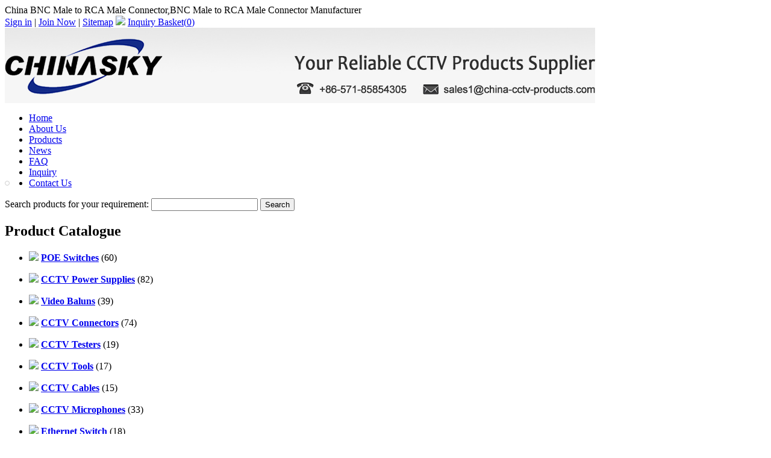

--- FILE ---
content_type: text/html
request_url: http://www.china-cctv-products.com/BNC-Male-to-RCA-Male-Connector-253.html
body_size: 12485
content:
<!DOCTYPE html PUBLIC "-//W3C//DTD XHTML 1.0 Transitional//EN" "http://www.w3.org/TR/xhtml1/DTD/xhtml1-transitional.dtd">
<html xmlns="http://www.w3.org/1999/xhtml">
    <head>
        <meta http-equiv="Content-Type" content="text/html; charset=utf-8" />
        <title>CCTV Connectors Manufacturer, CCTV Connectors Supplier and Exporter, Offer CCTV Connectors OEM Service</title>
                <meta name="keywords" content="CCTV Connectors,BNC Connectors,RCA Connectors,CCTV Connector,F Connector,BNC Male Crimp,BNC Male Solderless Connector,BNC Male Connector,RCA Male Connector,DC Power Splitter Cable,DC Cord Splitter,Female Camera Power Connector,Male Camera Power Connector,China CCTV Connector,CT5057" />
        <meta name="description" content="Professional manufacturer of ." />
                        <script type="text/javascript" src="http://www.china-cctv-products.com/js/ban_cn.js"></script>
                <link href="http://www.china-cctv-products.com/asset/css/reset.css" rel="stylesheet"/>
<link href="http://www.china-cctv-products.com/templates/default/css/common.css" rel="stylesheet"/>
<link href="http://www.china-cctv-products.com/asset/css/reset-post.css" rel="stylesheet"/>
<link href="http://www.china-cctv-products.com/templates/white/css/white.css" rel="stylesheet"/>
<link href="http://www.china-cctv-products.com/asset/css/contact.css" rel="stylesheet"/>
<link href="http://www.china-cctv-products.com/templates/default/js/kissy/imagezoom/imagezoom.css" rel="stylesheet"/>
        <script type="text/javascript" src="http://www.china-cctv-products.com/templates/default/js/jquery.js"></script>
<script type="text/javascript" src="http://www.china-cctv-products.com/templates/default/js/ets.js"></script>
<script type="text/javascript" src="http://www.china-cctv-products.com/asset/js/contact.js"></script>
<script type="text/javascript" src="http://www.china-cctv-products.com/templates/default/js/kissy/kissy-min.js"></script>
<script type="text/javascript" src="http://www.china-cctv-products.com/templates/default/js/kissy/uibase-min.js"></script>
<script type="text/javascript" src="http://www.china-cctv-products.com/templates/default/js/kissy/zoomer.js"></script>
<script type="text/javascript" src="http://www.china-cctv-products.com/templates/default/js/kissy/imagezoom/base.js"></script>
<script type="text/javascript" src="http://www.china-cctv-products.com/templates/default/js/kissy/autorender.js"></script>
<script type="text/javascript" src="http://www.china-cctv-products.com/asset/js/product_big.js"></script>
<script type="text/javascript" src="http://www.china-cctv-products.com/templates/default/js/kissy/imagezoom.js"></script>
                <style type="text/css">
            .ets-post th, .ets-post td {
    padding: 0.1em;
}        </style>
            </head>
    <body>
<style type="text/css">
    #left-addthis {
        background: none repeat scroll 0 0 #ffffff;
        border: 1px solid #CCCCCC;
        padding: 3px;
        position: fixed;
        top: 300px;
        -moz-border-radius: 4px;
        -webkit-border-radius: 4px;
        border-radius: 4px;
    }

    #left-addthis a.at300b span {
        margin-bottom: 3px;
    }
</style>
<!-- AddThis Button BEGIN -->
<div id="left-addthis" class="addthis_toolbox addthis_32x32_style">
    <a class="addthis_button_preferred_1"></a>
    <a class="addthis_button_preferred_2"></a>
    <a class="addthis_button_preferred_3"></a>
    <a class="addthis_button_preferred_4"></a>
    <a class="addthis_button_more"></a>
</div>
<!-- AddThis Button END -->
<script type="text/javascript">
    if (ieVersion() === 6) {
        $('#left-addthis').remove();
    }
</script>

<div class="topkeyword">
    <div id="top-description">
        China BNC Male to RCA Male Connector,BNC Male to RCA Male Connector Manufacturer    </div>
    <div class="topkeywordr">
        <script type="text/javascript">
        $(function(){
            //获取用户登录状态和购物篮信息
                $.getJSON('http://www.china-cctv-products.com/member/status', function(data) {
                    if (data.login) {
                        $('#member-status').html(
                            '<font color="red">welcome,'+data.member_name+'</font> | \n\
                            <a href="http://www.china-cctv-products.com/member/account">\n\
                                <font color="red">My Account</font>\n\
                            </a> | \n\
                            <a href="http://www.china-cctv-products.com/member/logout">Logout</a> | '
                        );
                    }
                });


                //获取购物车总数量
                $.ajax({
	                type:"get",
	                url:"http://www.china-cctv-products.com/product/get_total_items",
	                success:function(data){
	                		$(".carttotal").html(data);
	                }
                });
			})
        </script>
        <span style="float: left">
            <span id="member-status">
                                <a href="http://www.china-cctv-products.com/member/login" rel="nofollow">Sign in</a> |
                <a href="http://www.china-cctv-products.com/member/register" rel="nofollow">Join Now</a> |
            </span>
            <a href="http://www.china-cctv-products.com/sitemap.html">Sitemap</a>
            <img border="0" src="http://www.china-cctv-products.com/templates/white/images/inquiry_basket.gif">
                        <a href="http://www.china-cctv-products.com/basket/view" rel="nofollow">Inquiry Basket(<span class="carttotal">0</span>)</a>
                                </span>
        
    </div>
</div>
<div class="head">
    <div class="top">
        <img src="http://www.china-cctv-products.com/site/upload/images/e85b6d8d1143c235e9699f048fabf95d" alt="logo"/>
    </div>
    <div class="corpmenu">
        <ul>
                            <li>
                    <a href="http://www.china-cctv-products.com/"  title="Home">Home</a>
            </li>
                            <li>
                    <a href="http://www.china-cctv-products.com/company-profile.html" rel="nofollow" title="About Us">About Us</a>
            </li>
                            <li>
                    <a href="http://www.china-cctv-products.com/products-show.html"  title="Products">Products</a>
            </li>
                            <li>
                    <a href="http://www.china-cctv-products.com/news/"  title="News">News</a>
            </li>
                            <li>
                    <a href="http://www.china-cctv-products.com/FAQ-p8.html"  title="FAQ">FAQ</a>
            </li>
                            <li>
                    <a href="http://www.china-cctv-products.com/send_inquiry.php" rel="nofollow" title="Inquiry">Inquiry</a>
            </li>
                            <li>
                    <a href="http://www.china-cctv-products.com/contact-us.html" rel="nofollow" title="Contact Us">Contact Us</a>
            </li>
                    </ul>
    </div>
    <div class="search">
    <form action="http://www.china-cctv-products.com/search" method="get">
                Search products for your requirement:
        <input size="20" name="keyword" value="" class="input" />
        <input id="search-input" type="submit" value="Search" />
    </form>
</div></div>
        <!--BODY-->
        <div id="fixedbody">
            <!--BODY pageleft-->
            <div id="pageleft">

    <script type="text/javascript">
        $(function(){
            $("#category-list img").click(function(){

                if($(this).parents('ul').next('div').find('li').length==0)
                    return ;

                $(this).parents('ul').next('div').toggle();
                if ($(this).attr('src') == 'http://www.china-cctv-products.com/templates/white/images/ico-left_2.gif') {
                    $(this).attr('src', 'http://www.china-cctv-products.com/templates/white/images/ico-left.gif');
                } else {
                    $(this).attr('src', 'http://www.china-cctv-products.com/templates/white/images/ico-left_2.gif');
                }
            });
            var thirdCategory = $('.third-category');
            if (thirdCategory.length > 0) {
                thirdCategory.each(function() {
                    var secondCategory = $(this).parent('li');
                    secondCategory.mouseenter(function() {
                        $(this).addClass('second-category-hover');
                        $(this).children('ul').show();
                    });
                    secondCategory.mouseleave(function() {
                        $(this).removeClass('second-category-hover');
                        $(this).children('ul').hide();
                    });
                });
            }
                    });
    </script>
                        <div id="category-list" class="winstyle2">
            <h2>Product Catalogue</h2>
                        <ul>
                <li class="oncate item-25">
                    <img src="http://www.china-cctv-products.com/templates/white/images/ico-left.gif" border="0" />
                    <a href="http://www.china-cctv-products.com/POE-Switches-c25.html" title="POE Switches"><strong>POE Switches</strong></a>
                                        (60)
                                    </li>
            </ul>
                        <div style="display:none;">
                <ul>
                                        <li class="parcate item-34">
                        <a href="http://www.china-cctv-products.com/Active-POE-Switches-c34.html" title="Active POE Switches">Active POE Switches</a>
                                                (17)
                                                                    </li>
                                        <li class="parcate item-40">
                        <a href="http://www.china-cctv-products.com/Active-POE-Switches-with-Optical-Fiber-Port-c40.html" title="Active POE Switches with Optical Fiber Port">Active POE Switches with Optical Fiber Port</a>
                                                (12)
                                                                    </li>
                                        <li class="parcate item-33">
                        <a href="http://www.china-cctv-products.com/Managed-POE-Switches-c33.html" title="Managed POE Switches">Managed POE Switches</a>
                                                (4)
                                                                    </li>
                                        <li class="parcate item-42">
                        <a href="http://www.china-cctv-products.com/Active-POE-Injector-PD-Splitter-c42.html" title="Active POE Injector, PD Splitter">Active POE Injector, PD Splitter</a>
                                                (10)
                                                                    </li>
                                        <li class="parcate item-41">
                        <a href="http://www.china-cctv-products.com/Passive-POE-Injector-PD-Splitter-c41.html" title="Passive POE Injector, PD Splitter">Passive POE Injector, PD Splitter</a>
                                                (13)
                                                                    </li>
                                        <li class="parcate item-43">
                        <a href="http://www.china-cctv-products.com/Power-Adapters-for-POE-Switches-c43.html" title="Power Adapters for POE Switches">Power Adapters for POE Switches</a>
                                                (4)
                                                                    </li>
                                    </ul>
            </div>
                                    <ul>
                <li class="oncate item-1">
                    <img src="http://www.china-cctv-products.com/templates/white/images/ico-left.gif" border="0" />
                    <a href="http://www.china-cctv-products.com/CCTV-Power-Supplies-c1.html" title="CCTV Power Supplies"><strong>CCTV Power Supplies</strong></a>
                                        (82)
                                    </li>
            </ul>
                        <div style="display:none;">
                <ul>
                                        <li class="parcate item-2">
                        <a href="http://www.china-cctv-products.com/CCTV-Power-Supply-Box-c2.html" title="CCTV Power Supply Box">CCTV Power Supply Box</a>
                                                (33)
                                                                    </li>
                                        <li class="parcate item-31">
                        <a href="http://www.china-cctv-products.com/Rack-Mount-CCTV-Power-Supply-c31.html" title="Rack Mount CCTV Power Supply">Rack Mount CCTV Power Supply</a>
                                                (18)
                                                                    </li>
                                        <li class="parcate item-3">
                        <a href="http://www.china-cctv-products.com/CCTV-Power-Adapters-c3.html" title="CCTV Power Adapters">CCTV Power Adapters</a>
                                                (26)
                                                                    </li>
                                        <li class="parcate item-4">
                        <a href="http://www.china-cctv-products.com/CCTV-Switching-Power-Supply-c4.html" title="CCTV Switching Power Supply">CCTV Switching Power Supply</a>
                                                (3)
                                                                    </li>
                                    </ul>
            </div>
                                    <ul>
                <li class="oncate item-6">
                    <img src="http://www.china-cctv-products.com/templates/white/images/ico-left.gif" border="0" />
                    <a href="http://www.china-cctv-products.com/Video-Baluns-c6.html" title="Video Baluns"><strong>Video Baluns</strong></a>
                                        (39)
                                    </li>
            </ul>
                        <div style="display:none;">
                <ul>
                                        <li class="parcate item-26">
                        <a href="http://www.china-cctv-products.com/HD-TVI-Video-balun-c26.html" title="HD TVI/CVI/AHD Video Balun">HD TVI/CVI/AHD Video Balun</a>
                                                (27)
                                                                    </li>
                                        <li class="parcate item-19">
                        <a href="http://www.china-cctv-products.com/Active-Video-Balun-c19.html" title="Active Video Balun">Active Video Balun</a>
                                                (3)
                                                                    </li>
                                        <li class="parcate item-18">
                        <a href="http://www.china-cctv-products.com/Passive-Video-Balun-c18.html" title="Passive Video Balun">Passive Video Balun</a>
                                                (2)
                                                                    </li>
                                        <li class="parcate item-20">
                        <a href="http://www.china-cctv-products.com/PowerVideoData-Balun-c20.html" title="Power/Video/Data Balun">Power/Video/Data Balun</a>
                                                (0)
                                                                    </li>
                                        <li class="parcate item-21">
                        <a href="http://www.china-cctv-products.com/Other-Related-Products-c21.html" title="Other Related Products">Other Related Products</a>
                                                (7)
                                                                    </li>
                                    </ul>
            </div>
                                    <ul>
                <li class="oncate item-5">
                    <img src="http://www.china-cctv-products.com/templates/white/images/ico-left.gif" border="0" />
                    <a href="http://www.china-cctv-products.com/CCTV-Connectors-c5.html" title="CCTV Connectors"><strong>CCTV Connectors</strong></a>
                                        (74)
                                    </li>
            </ul>
                        <div style="display:none;">
                <ul>
                                        <li class="parcate item-50">
                        <a href="http://www.china-cctv-products.com/Connectors-with-Terminal-Blocks-c50.html" title="Connectors with Terminal Blocks">Connectors with Terminal Blocks</a>
                                                (11)
                                                                    </li>
                                        <li class="parcate item-16">
                        <a href="http://www.china-cctv-products.com/BNC-Connectors-c16.html" title="BNC Connectors">BNC Connectors</a>
                                                (22)
                                                                    </li>
                                        <li class="parcate item-51">
                        <a href="http://www.china-cctv-products.com/F-connectors-c51.html" title="F connectors">F connectors</a>
                                                (6)
                                                                    </li>
                                        <li class="parcate item-52">
                        <a href="http://www.china-cctv-products.com/RCA-Connectors-c52.html" title="RCA Connectors">RCA Connectors</a>
                                                (3)
                                                                    </li>
                                        <li class="parcate item-53">
                        <a href="http://www.china-cctv-products.com/Other-Connectors-c53.html" title="Other Connectors">Other Connectors</a>
                                                (16)
                                                                    </li>
                                        <li class="parcate item-17">
                        <a href="http://www.china-cctv-products.com/Connectors-with-Pigtail-c17.html" title="Connectors with Pigtail">Connectors with Pigtail</a>
                                                (16)
                                                                    </li>
                                    </ul>
            </div>
                                    <ul>
                <li class="oncate item-24">
                    <img src="http://www.china-cctv-products.com/templates/white/images/ico-left_2.gif" border="0" />
                    <a href="http://www.china-cctv-products.com/CCTV-Testers-c24.html" title="CCTV Testers"><strong>CCTV Testers</strong></a>
                                        (19)
                                    </li>
            </ul>
                                    <ul>
                <li class="oncate item-8">
                    <img src="http://www.china-cctv-products.com/templates/white/images/ico-left_2.gif" border="0" />
                    <a href="http://www.china-cctv-products.com/CCTV-Tools-c8.html" title="CCTV Tools"><strong>CCTV Tools</strong></a>
                                        (17)
                                    </li>
            </ul>
                                    <ul>
                <li class="oncate item-7">
                    <img src="http://www.china-cctv-products.com/templates/white/images/ico-left.gif" border="0" />
                    <a href="http://www.china-cctv-products.com/CCTV-Cables-c7.html" title="CCTV Cables"><strong>CCTV Cables</strong></a>
                                        (15)
                                    </li>
            </ul>
                        <div style="display:none;">
                <ul>
                                        <li class="parcate item-44">
                        <a href="http://www.china-cctv-products.com/HDMI-Cable-c44.html" title="HDMI Cable">HDMI Cable</a>
                                                (5)
                                                                    </li>
                                        <li class="parcate item-45">
                        <a href="http://www.china-cctv-products.com/Premade-Cable-c45.html" title="Premade Cable">Premade Cable</a>
                                                (6)
                                                                    </li>
                                        <li class="parcate item-46">
                        <a href="http://www.china-cctv-products.com/Siamese-Cable-c46.html" title="Siamese Cable">Siamese Cable</a>
                                                (4)
                                                                    </li>
                                    </ul>
            </div>
                                    <ul>
                <li class="oncate item-35">
                    <img src="http://www.china-cctv-products.com/templates/white/images/ico-left_2.gif" border="0" />
                    <a href="http://www.china-cctv-products.com/CCTV-Microphones-c35.html" title="CCTV Microphones"><strong>CCTV Microphones</strong></a>
                                        (33)
                                    </li>
            </ul>
                                    <ul>
                <li class="oncate item-39">
                    <img src="http://www.china-cctv-products.com/templates/white/images/ico-left.gif" border="0" />
                    <a href="http://www.china-cctv-products.com/Ethernet-Switch-c39.html" title="Ethernet Switch"><strong>Ethernet Switch</strong></a>
                                        (18)
                                    </li>
            </ul>
                        <div style="display:none;">
                <ul>
                                        <li class="parcate item-54">
                        <a href="http://www.china-cctv-products.com/Managed-Ethernet-Switch-c54.html" title="Managed Ethernet Switch">Managed Ethernet Switch</a>
                                                (5)
                                                                    </li>
                                    </ul>
            </div>
                                    <ul>
                <li class="oncate item-36">
                    <img src="http://www.china-cctv-products.com/templates/white/images/ico-left_2.gif" border="0" />
                    <a href="http://www.china-cctv-products.com/Video-Converters-c36.html" title="Video Converters"><strong>Video Converters</strong></a>
                                        (3)
                                    </li>
            </ul>
                                    <ul>
                <li class="oncate item-32">
                    <img src="http://www.china-cctv-products.com/templates/white/images/ico-left_2.gif" border="0" />
                    <a href="http://www.china-cctv-products.com/Video-Extenders-c32.html" title="Video Extenders"><strong>Video Extenders</strong></a>
                                        (4)
                                    </li>
            </ul>
                                    <ul>
                <li class="oncate item-28">
                    <img src="http://www.china-cctv-products.com/templates/white/images/ico-left_2.gif" border="0" />
                    <a href="http://www.china-cctv-products.com/IP-Extenders-c28.html" title="IP Extenders"><strong>IP Extenders</strong></a>
                                        (3)
                                    </li>
            </ul>
                                    <ul>
                <li class="oncate item-27">
                    <img src="http://www.china-cctv-products.com/templates/white/images/ico-left_2.gif" border="0" />
                    <a href="http://www.china-cctv-products.com/Other-CCTV-Accessories-c27.html" title="Other CCTV Accessories"><strong>Other CCTV Accessories</strong></a>
                                        (6)
                                    </li>
            </ul>
                                </div>
            
        <div style="text-align:center; padding-right:15px;">
            </div>

        <div style="clear:both;"></div>
</div>
            <!--BODY pageright-->
            <div id="pageright">
                <div class="pagerightp2">
                    <div class="pagerighttop">
                        <span class="line">
                            <a href='http://www.china-cctv-products.com/'>Home</a> > <a href="http://www.china-cctv-products.com/CCTV-Connectors-c5.html" title="CCTV Connectors">CCTV Connectors</a> > <a href="http://www.china-cctv-products.com/Other-Connectors-c53.html" title="Other Connectors">Other Connectors</a> > BNC Male to RCA Male Connector                        </span>
                    </div>
                    <div class="shuzi">
                        <h1 style="display: inline;">BNC Male to RCA Male Connector</h1>
                                                                    </div>
                    <script type="text/javascript">
                        KISSY.ready(function(S) {
                            KISSY.use("dom,event,imagezoom", function(S, DOM, Event, ImageZoom) {
                            	                                var m = new ImageZoom({
                                imageNode: "#multi",
                                    align:{
                                        node: "#multi",
                                        points: ["tr","tl"],
                                        offset: [0, 0]
                                    }
                                });
                                                                Event.on("#image-list img", 'click', function() {
                                    var data = DOM.attr(this, 'src');
                                    var bigImage = DOM.attr(this, 'data-ks-imagezoom');
                                    DOM.attr('#multi', 'src', data.replace('sm', 'big'));
                                    m.set('hasZoom', DOM.attr(this, 'data-has-zoom'));
                                    if (data) {
                                        m.set('bigImageSrc', bigImage);
                                    }
                                });
                            });
                        });
                    </script>
                    <div class="pdtail clearfix">
                        <div class="pdtailt">
                            <div id="product-images">
                                <div id="photo2" class="product_view">
                                    <a class="product_images"  href="#">
                                        <img id="multi" src="http://www.china-cctv-products.com/photo/big_56d3c8f34f34630df33ccf95fbeb32cd/bnc-male-to-rca-male-connector.jpg" alt="BNC Male to RCA Male Connector" data-ks-imagezoom="http://www.china-cctv-products.com/photo/original_56d3c8f34f34630df33ccf95fbeb32cd/bnc-male-to-rca-male-connector.jpg" />
                                    </a>
                                </div>
                                                                <ul id="image-list">
                                                                        <li>
                                        <img data-has-zoom="true" width="40" src="http://www.china-cctv-products.com/photo/big_56d3c8f34f34630df33ccf95fbeb32cd/bnc-male-to-rca-male-connector.jpg" data-ks-imagezoom="http://www.china-cctv-products.com/photo/56d3c8f34f34630df33ccf95fbeb32cd/bnc-male-to-rca-male-connector.jpg" />
                                    </li>
                                                                        <li>
                                        <img data-has-zoom="true" width="40" src="http://www.china-cctv-products.com/photo/big_6c1857fafc0919d1b11567ce2aabc0f8/bnc-male-to-rca-male-connector.jpg" data-ks-imagezoom="http://www.china-cctv-products.com/photo/6c1857fafc0919d1b11567ce2aabc0f8/bnc-male-to-rca-male-connector.jpg" />
                                    </li>
                                                                    </ul>
                                                            </div>
                            <!-- AddThis Button BEGIN -->
<div class="addthis_toolbox addthis_default_style ">
    <a class="addthis_button_preferred_1"></a>
    <a class="addthis_button_preferred_2"></a>
    <a class="addthis_button_preferred_3"></a>
    <a class="addthis_button_preferred_4"></a>
    <a class="addthis_button_preferred_5"></a>
    <a class="addthis_button_preferred_6"></a>
    <a class="addthis_button_preferred_7"></a>
    <a class="addthis_button_preferred_8"></a>
    <a class="addthis_button_preferred_9"></a>
<a class="addthis_button_compact"></a>
<a class="addthis_counter addthis_bubble_style"></a>
</div>
<!-- AddThis Button END -->
                        </div>
                        <div class="pdtailz">
                            <div class="pdtt"></div>
                            <ul>
                                <li>
                                    <strong>Product Name:&nbsp;</strong>
                                    BNC Male to RCA Male Connector                                </li>
                                                                                                                                                                <li>
                                    <strong>Model NO.:&nbsp;</strong>
                                    CT5057                                </li>
                                                                                                                                                                                                                                                                                                                                                            </ul>
                            <div class="pdtailztu">
                                <a href="http://www.china-cctv-products.com/inquiry?productid=253" rel="nofollow">
                                                                        <img src="http://www.china-cctv-products.com/templates/default/images/english/mini_inquire_now.gif" width="137" height="31" border="0" />
                                                                    </a>&nbsp;
                                                                <a href="http://www.china-cctv-products.com/basket/add?productid=253" rel="nofollow">
                                    <img src="http://www.china-cctv-products.com/templates/default/images/english/mini_add_to_inquiry_basket.gif" width="137" height="31" border="0"  />
                                </a>
                                                                <iframe src="http://www.china-cctv-products.com/paypal/cart_button/253" frameborder="0" height="35" width="140" scrolling="no"></iframe>                            </div>
                        </div>
                    </div>
                                         <div class="psm">

                        <ul>
                            <li class="psmz">
                                <strong>
                                     Product Details:&nbsp;
                                    BNC Male to RCA Male Connector                                </strong>
                            </li>
                        </ul>
                    </div>
                                        <div class="psmzi">
                        <div class="ets-post">
                            <p>
	<strong>BNC&nbsp;Male&nbsp;to&nbsp;RCA&nbsp;Male&nbsp;Connector&nbsp;/&nbsp;CCTV&nbsp;Connector&nbsp;/&nbsp;BNC&nbsp;Connector&nbsp;CT5057</strong></p>
<p>
	<strong>Description:</strong></p>
<p>
	CCTV&nbsp;BNC&nbsp;Male&nbsp;to&nbsp;RCA&nbsp;Male&nbsp;Connector</p>
<p>
	Material:&nbsp;&nbsp;</p>
<p>
	Body&mdash;zinc&nbsp;alloy,&nbsp;nickel&nbsp;plated</p>
<p>
	Center&nbsp;pin&mdash;copper,&nbsp;gold&nbsp;plated&nbsp;for&nbsp;BNC&nbsp;side,&nbsp;zinc&nbsp;alloy,&nbsp;nickel&nbsp;plated&nbsp;for&nbsp;RCA&nbsp;side</p>
<p>
	Net&nbsp;Weight:&nbsp;11g/piece</p>
<p>
	<strong>Features:</strong></p>
<p>
	Temperature&nbsp;range:&nbsp;-&nbsp;40~&nbsp;+155</p>
<p>
	Insulation&nbsp;resistance:&nbsp;&ge;5000M&Omega;</p>
<p>
	Character&nbsp;impedance:&nbsp;50&Omega;</p>
<p>
	Frequency&nbsp;range:&nbsp;0~3GHZ</p>
<p>
	Disengage&nbsp;force:&nbsp;&ge;0.6N</p>
<p>
	Contact&nbsp;resistance:&nbsp;center&nbsp;conductor&le;1.5m&Omega;;&nbsp;outer&nbsp;conductor&le;1m&Omega;</p>
<p>
	Durability:&nbsp;&ge;&nbsp;500</p>
<p>
	<strong>Application:</strong></p>
<p>
	The&nbsp;BNC&nbsp;connector&nbsp;(Bayonet&nbsp;Nut&nbsp;Connector)&nbsp;is&nbsp;a&nbsp;miniature&nbsp;quick&nbsp;connect/disconnect&nbsp;RF&nbsp;connector&nbsp;used&nbsp;for&nbsp;coaxial&nbsp;cable.&nbsp;</p>
<p>
	It&nbsp;features&nbsp;two&nbsp;bayonet&nbsp;lugs&nbsp;on&nbsp;the&nbsp;female&nbsp;connector;&nbsp;mating&nbsp;is&nbsp;achieved&nbsp;with&nbsp;only&nbsp;a&nbsp;quarter&nbsp;turn&nbsp;of&nbsp;the&nbsp;coupling&nbsp;nut.&nbsp;BNCs&nbsp;</p>
<p>
	are&nbsp;ideally&nbsp;suited&nbsp;for&nbsp;cable&nbsp;termination&nbsp;for&nbsp;miniature-to-subminiature&nbsp;coaxial&nbsp;cable&nbsp;(e.g.,&nbsp;RG-58,&nbsp;59,&nbsp;to&nbsp;RG-179,&nbsp;RG-316).&nbsp;</p>
<p>
	We&nbsp;often&nbsp;use&nbsp;BNC&nbsp;cable&nbsp;to&nbsp;transmit&nbsp;audio&nbsp;and&nbsp;video&nbsp;signal&nbsp;in&nbsp;monitors&nbsp;and&nbsp;audio&nbsp;equipments&nbsp;in&nbsp;the&nbsp;up-markets.</p>
<p>
	<strong>Keywords:&nbsp;</strong>BNC&nbsp;Male&nbsp;to&nbsp;RCA&nbsp;Male&nbsp;Connector,&nbsp;CCTV&nbsp;Connector,&nbsp;BNC&nbsp;connector,&nbsp;RCA&nbsp;Male&nbsp;Connector,&nbsp;RCA&nbsp;Connector,&nbsp;</p>
<p>
	cable&nbsp;connector,&nbsp;coaxial&nbsp;connector,&nbsp;B-Connectors,&nbsp;BNC&nbsp;adapter,&nbsp;BNC&nbsp;adaptor,&nbsp;BNC&nbsp;plug&nbsp;RG&nbsp;59,&nbsp;connector,</p>
                        </div>
                    </div>
                                                            <div class="psm">
                        <ul>
                            <li class="psmz" id="photobig1">
                                <strong>Product Images:&nbsp;
                                    <a href="http://www.china-cctv-products.com/BNC-Male-to-RCA-Male-Connector-253.html" title="BNC Male to RCA Male Connector">BNC Male to RCA Male Connector</a>
                                </strong>
                            </li>
                        </ul>
                    </div>
                    <div class="psmzi">
                        <div class="psmzi">
                            <div class="psmztu">
                                <div id="photobig1" class="photobig">
                                    <a href="http://www.china-cctv-products.com/showing_1007_253/BNC-Male-to-RCA-Male-Connector.html">
                                        <img border="0" src="http://www.china-cctv-products.com/photo/original_56d3c8f34f34630df33ccf95fbeb32cd/bnc-male-to-rca-male-connector.jpg" alt="BNC Male to RCA Male Connector"/>
                                    </a>
                                </div>
                            </div>
                                                        <div class="psmztux" id="preview-photos">
                                <ul>
                                                                        <li>
                                        <a href="http://www.china-cctv-products.com/showing_1007_253/BNC-Male-to-RCA-Male-Connector.html">
                                            <img width="110" height="110" origin="http://www.china-cctv-products.com/photo/56d3c8f34f34630df33ccf95fbeb32cd/bnc-male-to-rca-male-connector.jpg" src="http://www.china-cctv-products.com/photo/sm_56d3c8f34f34630df33ccf95fbeb32cd/bnc-male-to-rca-male-connector.jpg" alt="BNC Male to RCA Male Connector" />
                                        </a>
                                    </li>
                                                                        <li>
                                        <a href="http://www.china-cctv-products.com/showing_1008_253/BNC-Male-to-RCA-Male-Connector.html">
                                            <img width="110" height="110" origin="http://www.china-cctv-products.com/photo/6c1857fafc0919d1b11567ce2aabc0f8/bnc-male-to-rca-male-connector.jpg" src="http://www.china-cctv-products.com/photo/sm_6c1857fafc0919d1b11567ce2aabc0f8/bnc-male-to-rca-male-connector.jpg" alt="BNC Male to RCA Male Connector" />
                                        </a>
                                    </li>
                                                                    </ul>
                            </div>
                                                    </div>
                    </div>
                </div>
                <script type="text/javascript">
    $(function() {

        var currentProduct = 253;
        var leftProduct = 249;
        var rightProduct = 260
        $('#other-left, #other-right').click(function() {

            var $this = $(this);
            var url = $this.attr('href');

            if ($this.hasClass('btn-left'))
                url = url + '?category_id=53&product_id=' + rightProduct;
            else if($this.hasClass('btn-right'))
                url = url + '?category_id=53&product_id=' + leftProduct;

            $.getJSON(url, function(data) {
                if(data.error) {
                    alert('No more products.');
                    return false;
                }
                var productHtml = '<div class="productbox" product-id="'+data.productid+'">\n\
                    <div class="productimage">\n\
                        <a href="'+data.url+'">\n\
                            <img alt="'+data.title+'" src="'+data.small_image+'"  border="0" height="110" width="110"/>\n\
                        </a>\n\
                    </div>\n\
                    <div class="productname">\n\
                        <a href="'+data.url+'" title="'+data.title+'">'+data.title+'</a>\n\
                    </div>\n\
                </div>';
                if (data.productid == currentProduct) {
                    productHtml = $(productHtml).addClass('current');
                }

                if ($this.hasClass('btn-left')) {
                    rightProduct = data.productid;
                    leftProduct = $('#other-products .productbox:eq(1)').attr('product-id');
                    $('#other-products .productbox:first').remove();
                    $('#other-products .center').append(productHtml);
                } else if($this.hasClass('btn-right')) {
                    leftProduct = data.productid;
                    rightProduct = $('#other-products .productbox:eq(3)').attr('product-id');
                    $('#other-products .productbox:last').remove();
                    $('#other-products .center').prepend(productHtml);
                }
            });
            return false;
        });
    });
</script>
<div class="pagerightKwd">
    <div class="bg">
        <div class="zi">Other Products</div>
    </div>
    <div class="pro11_1">
        <div id="other-products">
            <div class="left">
                <a id="other-left" class="btn-left" href="http://www.china-cctv-products.com/product/neighbor/next" rel="nofollow"></a>
            </div>
            <div class="center" style="display: block;">
                                                <div class="productbox" product-id="249">
                    <div class="productimage">
                        <a href="http://www.china-cctv-products.com/BNC-Male-to-BNC-Male-Connector-249.html">
                            <img alt="BNC Male to BNC Male Connector" src="http://www.china-cctv-products.com/photo/sm_49ccbfe6600370bd4dd3d4b0583a896a/bnc-male-to-bnc-male-connector.jpg"  border="0" height="110" width="110"/>
                        </a>
                    </div>
                    <div class="productname">
                        <a href="http://www.china-cctv-products.com/BNC-Male-to-BNC-Male-Connector-249.html" title="BNC Male to BNC Male Connector">BNC Male to BNC Male Connector</a>
                    </div>
                </div>
                                <div class="productbox current" product-id="253">
                    <div class="productimage">
                        <a href="http://www.china-cctv-products.com/BNC-Male-to-RCA-Male-Connector-253.html">
                            <img alt="BNC Male to RCA Male Connector" src="http://www.china-cctv-products.com/photo/sm_56d3c8f34f34630df33ccf95fbeb32cd/bnc-male-to-rca-male-connector.jpg"  border="0" height="110" width="110"/>
                        </a>
                    </div>
                    <div class="productname">
                        <a href="http://www.china-cctv-products.com/BNC-Male-to-RCA-Male-Connector-253.html" title="BNC Male to RCA Male Connector">BNC Male to RCA Male Connector</a>
                    </div>
                </div>
                                <div class="productbox" product-id="256">
                    <div class="productimage">
                        <a href="http://www.china-cctv-products.com/BNC-Female-to-RCA-Male-Connector-256.html">
                            <img alt="BNC Female to RCA Male Connector" src="http://www.china-cctv-products.com/photo/sm_2d75cedde0785c488e84185fcbc4d39f/bnc-female-to-rca-male-connector.jpg"  border="0" height="110" width="110"/>
                        </a>
                    </div>
                    <div class="productname">
                        <a href="http://www.china-cctv-products.com/BNC-Female-to-RCA-Male-Connector-256.html" title="BNC Female to RCA Male Connector">BNC Female to RCA Male Connector</a>
                    </div>
                </div>
                                <div class="productbox" product-id="259">
                    <div class="productimage">
                        <a href="http://www.china-cctv-products.com/BNC-Male-to-RCA-Female-Connector-259.html">
                            <img alt="BNC Male to RCA Female Connector" src="http://www.china-cctv-products.com/photo/sm_e665d0330346bcbaa3f8904c233632dd/bnc-male-to-rca-female-connector.jpg"  border="0" height="110" width="110"/>
                        </a>
                    </div>
                    <div class="productname">
                        <a href="http://www.china-cctv-products.com/BNC-Male-to-RCA-Female-Connector-259.html" title="BNC Male to RCA Female Connector">BNC Male to RCA Female Connector</a>
                    </div>
                </div>
                                <div class="productbox" product-id="260">
                    <div class="productimage">
                        <a href="http://www.china-cctv-products.com/BNC-Double-Female-Connector-260.html">
                            <img alt="BNC Double Female Connector" src="http://www.china-cctv-products.com/photo/sm_af3cd0b8df23ce7bde72c11f95e150c6/bnc-double-female-connector.jpg"  border="0" height="110" width="110"/>
                        </a>
                    </div>
                    <div class="productname">
                        <a href="http://www.china-cctv-products.com/BNC-Double-Female-Connector-260.html" title="BNC Double Female Connector">BNC Double Female Connector</a>
                    </div>
                </div>
                            </div>
            <div class="right">
                <a id="other-right"  class="btn-right" href="http://www.china-cctv-products.com/product/neighbor/prev" rel="nofollow"></a>
            </div>
        </div>
    </div>
</div>
                <div class="pagerightKwd">
                    <div class="bg">
                        <div class="zi">New Products </div>
                    </div>
                    <div class="pro11_1">
                        <div class="productbox">
    <div class="pro3">
            </div>
    <div class="productimage">
        <a href="http://www.china-cctv-products.com/Multi-Color-Cat5e-UTP-Cable-8p-8c-RJ45-Connector-RJ455E6C-1080.html" title="Multi-Color Cat5e UTP Cable 8p-8c RJ45 Connector (RJ45(5E)6C)">
            <img alt="Multi-Color Cat5e UTP Cable 8p-8c RJ45 Connector (RJ45(5E)6C)" src="http://www.china-cctv-products.com/photo/sm_c14371a658d854bb4ddda78db07885d7/multi-color-cat5e-utp-cable-8p-8c-rj45-connector-rj455e6c.jpg" border="0" height="110" width="110" />
        </a>
    </div>
    <div class="productname">
               <input name="productid[]" type="checkbox" value="1080" />
        
       <a href="http://www.china-cctv-products.com/Multi-Color-Cat5e-UTP-Cable-8p-8c-RJ45-Connector-RJ455E6C-1080.html" title="Multi-Color Cat5e UTP Cable 8p-8c RJ45 Connector (RJ45(5E)6C)">Multi-Color Cat5e UTP Cable 8p-8c RJ45 Connector (RJ45(5E)6C)</a>
                    </div>
</div><div class="productbox">
    <div class="pro3">
            </div>
    <div class="productimage">
        <a href="http://www.china-cctv-products.com/CAT6e-UTP-Cable-8P-8C-RJ45-Connector-RJ456E-1079.html" title="CAT6e UTP Cable 8P-8C RJ45 Connector (RJ45(6E))">
            <img alt="CAT6e UTP Cable 8P-8C RJ45 Connector (RJ45(6E))" src="http://www.china-cctv-products.com/photo/sm_1946419075bd68d31197a1a48d763914/cat6e-utp-cable-8p-8c-rj45-connector-rj456e.jpg" border="0" height="110" width="110" />
        </a>
    </div>
    <div class="productname">
               <input name="productid[]" type="checkbox" value="1079" />
        
       <a href="http://www.china-cctv-products.com/CAT6e-UTP-Cable-8P-8C-RJ45-Connector-RJ456E-1079.html" title="CAT6e UTP Cable 8P-8C RJ45 Connector (RJ45(6E))">CAT6e UTP Cable 8P-8C RJ45 Connector (RJ45(6E))</a>
                    </div>
</div><div class="productbox">
    <div class="pro3">
            </div>
    <div class="productimage">
        <a href="http://www.china-cctv-products.com/Cat5e-UTP-Cable-8p-8c-RJ45-Connector-RJ455E-1078.html" title="Cat5e UTP Cable 8p-8c RJ45 Connector (RJ45(5E))">
            <img alt="Cat5e UTP Cable 8p-8c RJ45 Connector (RJ45(5E))" src="http://www.china-cctv-products.com/photo/sm_1560e5a4fa1ea8bca368ffe4151d9746/cat5e-utp-cable-8p-8c-rj45-connector-rj455e.jpg" border="0" height="110" width="110" />
        </a>
    </div>
    <div class="productname">
               <input name="productid[]" type="checkbox" value="1078" />
        
       <a href="http://www.china-cctv-products.com/Cat5e-UTP-Cable-8p-8c-RJ45-Connector-RJ455E-1078.html" title="Cat5e UTP Cable 8p-8c RJ45 Connector (RJ45(5E))">Cat5e UTP Cable 8p-8c RJ45 Connector (RJ45(5E))</a>
                    </div>
</div><div class="productbox">
    <div class="pro3">
            </div>
    <div class="productimage">
        <a href="http://www.china-cctv-products.com/F-Female-to-F-Male-Right-Angle-Connector-651.html" title="F Female to F Male Right Angle Connector">
            <img alt="F Female to F Male Right Angle Connector" src="http://www.china-cctv-products.com/photo/sm_d322db9419403ab3a31841fc3473fe1e/f-female-to-f-male-right-angle-connector.jpg" border="0" height="110" width="110" />
        </a>
    </div>
    <div class="productname">
               <input name="productid[]" type="checkbox" value="651" />
        
       <a href="http://www.china-cctv-products.com/F-Female-to-F-Male-Right-Angle-Connector-651.html" title="F Female to F Male Right Angle Connector">F Female to F Male Right Angle Connector</a>
                    </div>
</div><div class="productbox">
    <div class="pro3">
            </div>
    <div class="productimage">
        <a href="http://www.china-cctv-products.com/BNC-Female-Bulkhead-WNUT-washer-650.html" title="BNC Female Bulkhead  W/NUT & washer">
            <img alt="BNC Female Bulkhead  W/NUT & washer" src="http://www.china-cctv-products.com/photo/sm_447171b1161343202e1dc70150cb525a/bnc-female-bulkhead-wnut-washer.jpg" border="0" height="110" width="110" />
        </a>
    </div>
    <div class="productname">
               <input name="productid[]" type="checkbox" value="650" />
        
       <a href="http://www.china-cctv-products.com/BNC-Female-Bulkhead-WNUT-washer-650.html" title="BNC Female Bulkhead  W/NUT & washer">BNC Female Bulkhead  W/NUT & washer</a>
                    </div>
</div>                        <div style="clear: both"></div>
                    </div>
                    <div style="clear: both"></div>
                </div>
            </div>
            <div style="clear:both;"></div>
            <div class="foot">
                <div class="footzi">
        <a href="http://www.china-cctv-products.com/">Home</a> |
    <a href="http://www.china-cctv-products.com/products-show.html">Product Show Room</a> |
    <a href="http://www.china-cctv-products.com/download" rel="nofollow">Download</a> |
    <a href="http://www.china-cctv-products.com/news/">News</a> |
    <a href="http://www.china-cctv-products.com/company-profile.html" rel="nofollow">Company Profile</a> |
    <a href="http://www.china-cctv-products.com/contact-us.html" rel="nofollow">Contact Us</a>  |
    <a href="http://www.china-cctv-products.com/sitemap.html">Sitemap</a> |
    <a href="http://www.china-cctv-products.com/link.html">Link</a> |
    <a href="http://www.china-cctv-products.com/privacy.html" rel="nofollow" target="_blank">Privacy Policy</a>
    <br />
    Copyright &copy;
        <a href="http://www.china-cctv-products.com/" title="Chinasky Electronics Co., Ltd.">Chinasky Electronics Co., Ltd.</a> All rights reserved.    <br/>
        <p>
            </p>
</div>
<div style="clear: both"></div>
            </div>
        </div>

<script src="http://www.china-cctv-products.com/templates/default/js/lang.js"></script>
<script type="text/javascript">var addthis_config = {"data_track_clickback":true};</script>
<script type="text/javascript">
$(function(){
            var mach_number = Math.random() * 1000000000000000000;

            $(".source").prepend("<input type='hidden' value='"+mach_number+"' name='netcec_mach'/>");

            $("#myform").bind("submit",function(){
                if(this.netcec_mach.value != mach_number) {
                    alert("Error!");
                    return false;
                }
            })
});
$(function(){
	
	var resetDiv = $('#newnotice'),
                    lockReset = false,
                   resetDivHeight = resetDiv.outerHeight();
            
            resetDiv.css({top:$(window).height()-resetDivHeight-5});
            resetDiv.show();
            var resetTop = resetDiv.position().top;
            
           $(window).bind('scroll',function(){
              resetPosition();
           })
            
           function resetPosition(){
                    if(lockReset==false){
                                lockReset  = true;
                                var wtop = $(window).scrollTop();
                                resetDiv.css({
                                        'top':wtop+resetTop
                                },800); 
                    }else{
                            resetDiv.stop(true,true);
                            setTimeout(function(){
                                lockReset = false;
                                resetPosition();
                            },800);
                    }
                   
            }
            
					var nh = $("#noticetip").height();
				   var inquiryframe_height = $("#inquiryframe").height();
				$("#noticetip,#tomax").click(function(){
					$("#noticetip").hide();
					$("#newnotice").css({width:"100%"},"fast");
					$("#noticecon").slideDown();		
					$("#inquiryframe").show();
					resetTop=$(window).height()-inquiryframe_height-nh;
				});
				
		    $("label[id=tomin]").click(function(){
				var nt = $("#newnotice").height();
				$("#inquiryframe").hide();
				$("#newnotice").css({width:"160"},"slow");
            $("#noticetip").show();				
				resetTop=$(window).height()-nt-nh;
			});
			$("#toclose").click(function(){$("#newnotice").hide();});
});
</script>
<div id="newnotice" style="display:none;">
<p>
	<span class="newtitle">
		<strong>Contact Us</strong>
	</span>
			<span id="bts">
				<label class="button" id="tomin" title="min"> </label>
				<label class="button" id="tomax" title="max"> </label>
				<label class="button" id="toclose" title="close"> </label>
			</span>
</p>
<div id="noticecon">
	<div id="noticetip">Click here to enter your message</div>
	<div id="inquiryframe" align="center" style="display:none;">
	<div  id="sendinquirybox" name="sendinquirybox" style="background-image:none; background-color:#fff;height:200px; visibility: inherit;width: 100%;">
	        <form action="http://www.china-cctv-products.com/inquiry" method="post" accept-charset="utf-8" id="myform" onsubmit="return process_data(this)" enctype="multipart/form-data">        <div id="dialogPopDiv">
            <div class="dialogPopBox">
                <dl>
                    <dt><span class="red">*</span>Subject:</dt>
                    <dd>
                        <span style="height: 34px;">
                            <input type="text" name="subject" value="" size="35"  />                        </span>
                    </dd>
                </dl>
                <dl>
                    <dt><span class="red">*</span>Email:</dt>
                    <dd>
                        <input type="text" name="email" value="" size="30"  />                    </dd>
                </dl>
                <dl>
                    <dt><span class="red">*</span>message:</dt>
                    <dd>
                        <textarea name="message" cols="35" rows="8" ></textarea>                    </dd>
                </dl>
                <dl>
                    <dt><span class="red">*</span>Country:</dt>
                    <dd>
                       <select name="country" id="country">
                            <option value="">--Please select one--</option>
                                                                                <option value="Afghanistan" >Afghanistan</option>
                                                        <option value="Akrotiri" >Akrotiri</option>
                                                        <option value="Albania" >Albania</option>
                                                        <option value="Algeria" >Algeria</option>
                                                        <option value="American_Samoa" >American Samoa</option>
                                                        <option value="Andorra" >Andorra</option>
                                                        <option value="Angola" >Angola</option>
                                                        <option value="Anguilla" >Anguilla</option>
                                                        <option value="Antigua_and_Barbuda" >Antigua and Barbuda</option>
                                                        <option value="Argentina" >Argentina</option>
                                                        <option value="Armenia" >Armenia</option>
                                                        <option value="Aruba" >Aruba</option>
                                                        <option value="Ashmore_and_Cartier_Islands" >Ashmore and Cartier Islands</option>
                                                        <option value="Australia" >Australia</option>
                                                        <option value="Austria" >Austria</option>
                                                        <option value="Azerbaijan" >Azerbaijan</option>
                                                        <option value="Bahamas" >Bahamas</option>
                                                        <option value="Bahrain" >Bahrain</option>
                                                        <option value="Bangladesh" >Bangladesh</option>
                                                        <option value="Barbados" >Barbados</option>
                                                        <option value="Belarus" >Belarus</option>
                                                        <option value="Belgium" >Belgium</option>
                                                        <option value="Belize" >Belize</option>
                                                        <option value="Benin" >Benin</option>
                                                        <option value="Bermuda" >Bermuda</option>
                                                        <option value="Bhutan" >Bhutan</option>
                                                        <option value="Bolivia" >Bolivia</option>
                                                        <option value="Bosnia_and_Herzegovina" >Bosnia and Herzegovina</option>
                                                        <option value="Botswana" >Botswana</option>
                                                        <option value="Bouvet_Island" >Bouvet Island</option>
                                                        <option value="Brazil" >Brazil</option>
                                                        <option value="British_Indian_Ocean_Territory" >British Indian Ocean Territory</option>
                                                        <option value="Virgin_Islands_(British)" >British Virgin Islands</option>
                                                        <option value="Brunei" >Brunei Darussalam</option>
                                                        <option value="Bulgaria" >Bulgaria</option>
                                                        <option value="Burkina_Faso" >Burkina Faso</option>
                                                        <option value="Burundi" >Burundi</option>
                                                        <option value="Cambodia" >Cambodia</option>
                                                        <option value="Cameroon" >Cameroon</option>
                                                        <option value="Canada" >Canada</option>
                                                        <option value="Cape_Verde" >Cape Verde</option>
                                                        <option value="Cayman_Islands" >Cayman Islands</option>
                                                        <option value="Central_African_Republic" >Central African Republic</option>
                                                        <option value="Chad" >Chad</option>
                                                        <option value="Chile" >Chile</option>
                                                        <option value="China" >China</option>
                                                        <option value="Christmas_Island" >Christmas Island</option>
                                                        <option value="Clipperton_Island" >Clipperton Island</option>
                                                        <option value="Cocos_(Keeling)_Islands" >Cocos (Keeling) Islands</option>
                                                        <option value="Colombia" >Colombia</option>
                                                        <option value="Comoros" >Comoros</option>
                                                        <option value="Zaire" >Congo, Democratic Republic of the</option>
                                                        <option value="Congo" >Congo, Republic of the</option>
                                                        <option value="Cook_Islands" >Cook Islands</option>
                                                        <option value="Coral_Sea_Islands" >Coral Sea Islands</option>
                                                        <option value="Costa_Rica" >Costa Rica</option>
                                                        <option value="Cote_d'Ivoire_(Ivory_Coast)" >Coted'Ivoire</option>
                                                        <option value="Croatia_(Hrvatska)" >Croatia</option>
                                                        <option value="Cuba" >Cuba</option>
                                                        <option value="Cyprus" >Cyprus</option>
                                                        <option value="Czech_Republic" >Czech Republic</option>
                                                        <option value="Denmark" >Denmark</option>
                                                        <option value="Dhekelia" >Dhekelia</option>
                                                        <option value="Djibouti" >Djibouti</option>
                                                        <option value="Dominica" >Dominica, Commonwealth of the</option>
                                                        <option value="Dominican_Republic" >Dominican Republic</option>
                                                        <option value="Ecuador" >Ecuador</option>
                                                        <option value="Egypt" >Egypt</option>
                                                        <option value="El_Salvador" >El Salvador</option>
                                                        <option value="Equatorial_Guinea" >Equatorial Guinea</option>
                                                        <option value="Eritrea" >Eritrea</option>
                                                        <option value="Estonia" >Estonia</option>
                                                        <option value="Ethiopia" >Ethiopia</option>
                                                        <option value="Faroe_Islands" >Faroe Islands</option>
                                                        <option value="Fiji" >Fiji</option>
                                                        <option value="Finland" >Finland</option>
                                                        <option value="France" >France</option>
                                                        <option value="French_Guiana" >French Guiana</option>
                                                        <option value="French_Polynesia" >French Polynesia</option>
                                                        <option value="French_Southern_and_Antarctic_Lands" >French Southern and Antarctic Lands</option>
                                                        <option value="Gabon" >Gabon</option>
                                                        <option value="Gambia" >Gambia</option>
                                                        <option value="Georgia" >Georgia</option>
                                                        <option value="Germany" >Germany</option>
                                                        <option value="Ghana" >Ghana</option>
                                                        <option value="Gibraltar" >Gibraltar</option>
                                                        <option value="Greece" >Greece</option>
                                                        <option value="Greenland" >Greenland</option>
                                                        <option value="Grenada" >Grenada</option>
                                                        <option value="Guadeloupe" >Guadeloupe</option>
                                                        <option value="Guam" >Guam</option>
                                                        <option value="Guatemala" >Guatemala</option>
                                                        <option value="Guernsey" >Guernsey</option>
                                                        <option value="Guinea" >Guinea</option>
                                                        <option value="Guinea-Bissau" >Guinea-Bissau</option>
                                                        <option value="Guyana" >Guyana</option>
                                                        <option value="Haiti" >Haiti</option>
                                                        <option value="Heard_and_McDonald_Islands" >Heard Island and McDonald Islands</option>
                                                        <option value="Vatican_City_State_(Holy_See)" >Holy See (Vatican City State)</option>
                                                        <option value="Honduras" >Honduras</option>
                                                        <option value="Hungary" >Hungary</option>
                                                        <option value="Iceland" >Iceland</option>
                                                        <option value="India" >India</option>
                                                        <option value="Indonesia" >Indonesia</option>
                                                        <option value="Iran" >Iran</option>
                                                        <option value="Iraq" >Iraq</option>
                                                        <option value="Ireland" >Ireland</option>
                                                        <option value="Falkland_Islands_(Islas_Malvinas)" >Islas Malvinas (Falkland Islands)</option>
                                                        <option value="Isle_of_Man" >Isle of Man</option>
                                                        <option value="Israel" >Israel</option>
                                                        <option value="Italy" >Italy</option>
                                                        <option value="Jamaica" >Jamaica</option>
                                                        <option value="Jan_Mayen" >Jan Mayen</option>
                                                        <option value="Japan" >Japan</option>
                                                        <option value="Jersey" >Jersey</option>
                                                        <option value="Jordan" >Jordan</option>
                                                        <option value="Kazakhstan" >Kazakhstan</option>
                                                        <option value="Kenya" >Kenya</option>
                                                        <option value="Kiribati" >Kiribati</option>
                                                        <option value="North_Korea" >Korea, Democratic People's Republic of</option>
                                                        <option value="South_Korea" >Korea, Republic of</option>
                                                        <option value="Kuwait" >Kuwait</option>
                                                        <option value="Kyrgyzstan" >Kyrgyzstan</option>
                                                        <option value="Laos" >Laos</option>
                                                        <option value="Latvia" >Latvia</option>
                                                        <option value="Lebanon" >Lebanon</option>
                                                        <option value="Lesotho" >Lesotho</option>
                                                        <option value="Liberia" >Liberia</option>
                                                        <option value="Libya" >Libya</option>
                                                        <option value="Liechtenstein" >Liechtenstein</option>
                                                        <option value="Lithuania" >Lithuania</option>
                                                        <option value="Luxembourg" >Luxembourg</option>
                                                        <option value="Macedonia" >Macedonia</option>
                                                        <option value="Madagascar" >Madagascar</option>
                                                        <option value="Malawi" >Malawi</option>
                                                        <option value="Malaysia" >Malaysia</option>
                                                        <option value="Maldives" >Maldives</option>
                                                        <option value="Mali" >Mali</option>
                                                        <option value="Malta" >Malta</option>
                                                        <option value="Marshall_Islands" >Marshall Islands</option>
                                                        <option value="Martinique" >Martinique</option>
                                                        <option value="Mauritania" >Mauritania</option>
                                                        <option value="Mauritius" >Mauritius</option>
                                                        <option value="Mayotte" >Mayotte</option>
                                                        <option value="Mexico" >Mexico</option>
                                                        <option value="Micronesia" >Micronesia</option>
                                                        <option value="Moldova" >Moldova</option>
                                                        <option value="Monaco" >Monaco</option>
                                                        <option value="Mongolia" >Mongolia</option>
                                                        <option value="Montenegro" >Montenegro</option>
                                                        <option value="Montserrat" >Montserrat</option>
                                                        <option value="Morocco" >Morocco</option>
                                                        <option value="Mozambique" >Mozambique</option>
                                                        <option value="Myanmar" >Myanmar</option>
                                                        <option value="Namibia" >Namibia</option>
                                                        <option value="Nauru" >Nauru</option>
                                                        <option value="Navassa_Island" >Navassa Island</option>
                                                        <option value="Nepal" >Nepal</option>
                                                        <option value="Netherlands" >Netherlands</option>
                                                        <option value="Netherlands_Antilles" >Netherlands Antilles</option>
                                                        <option value="New_Caledonia" >New Caledonia</option>
                                                        <option value="New_Zealand" >New Zealand</option>
                                                        <option value="Nicaragua" >Nicaragua</option>
                                                        <option value="Niger" >Niger</option>
                                                        <option value="Nigeria" >Nigeria</option>
                                                        <option value="Niue" >Niue</option>
                                                        <option value="Norfolk_Island" >Norfolk Island</option>
                                                        <option value="Northern_Mariana_Islands" >Northern Mariana Islands</option>
                                                        <option value="Norway" >Norway</option>
                                                        <option value="Oman" >Oman</option>
                                                        <option value="Pakistan" >Pakistan</option>
                                                        <option value="Palau" >Palau</option>
                                                        <option value="Palestine" >Palestine</option>
                                                        <option value="Panama" >Panama</option>
                                                        <option value="Papua_New_Guinea" >Papua New Guinea</option>
                                                        <option value="Paraguay" >Paraguay</option>
                                                        <option value="Peru" >Peru</option>
                                                        <option value="Philippines" >Philippines</option>
                                                        <option value="Pitcairn_Island" >Pitcairn Island</option>
                                                        <option value="Poland" >Poland</option>
                                                        <option value="Portugal" >Portugal</option>
                                                        <option value="Puerto_Rico" >Puerto Rico</option>
                                                        <option value="Qatar" >Qatar</option>
                                                        <option value="Reunion" >Reunion</option>
                                                        <option value="Romania" >Romania</option>
                                                        <option value="Russia" >Russia</option>
                                                        <option value="Rwanda" >Rwanda</option>
                                                        <option value="St._Helena" >Saint Helena</option>
                                                        <option value="St._Kitts_and_Nevis" >Saint Kitts and Nevis</option>
                                                        <option value="St._Lucia" >Saint Lucia</option>
                                                        <option value="St._Pierre_and_Miquelon" >Saint Pierre and Miquelon</option>
                                                        <option value="St._Vincent_and_the_Grenadines" >Saint Vincent and the Grenadines</option>
                                                        <option value="Samoa" >Samoa</option>
                                                        <option value="San_Marino" >San Marino</option>
                                                        <option value="Sao_Tome_and_Principe" >Sao Tome and Principe</option>
                                                        <option value="Saudi_Arabia" >Saudi Arabia</option>
                                                        <option value="Senegal" >Senegal</option>
                                                        <option value="Serbia,_Republic_of_the" >Serbia</option>
                                                        <option value="Seychelles" >Seychelles</option>
                                                        <option value="Sierra_Leone" >Sierra Leone</option>
                                                        <option value="Singapore" >Singapore</option>
                                                        <option value="Slovakia" >Slovakia</option>
                                                        <option value="Slovenia" >Slovenia</option>
                                                        <option value="Solomon_Islands" >Solomon Islands</option>
                                                        <option value="Somalia" >Somalia</option>
                                                        <option value="South_Africa" >South Africa</option>
                                                        <option value="South_Georgia_and_the_South_Sandwich_Island" >South Georgia and the South Sandwich Islands</option>
                                                        <option value="Spain" >Spain</option>
                                                        <option value="Sri_Lanka" >Sri Lanka</option>
                                                        <option value="Sudan" >Sudan</option>
                                                        <option value="Suriname" >Suriname</option>
                                                        <option value="Svalbard_and_Jan_Mayen" >Svalbard</option>
                                                        <option value="Swaziland" >Swaziland</option>
                                                        <option value="Sweden" >Sweden</option>
                                                        <option value="Switzerland" >Switzerland</option>
                                                        <option value="Syria" >Syria</option>
                                                        <option value="Tajikistan" >Tajikistan</option>
                                                        <option value="Tanzania" >Tanzania</option>
                                                        <option value="Thailand" >Thailand</option>
                                                        <option value="East_Timor" >Timor-Leste</option>
                                                        <option value="Togo" >Togo</option>
                                                        <option value="Tokelau" >Tokelau</option>
                                                        <option value="Tonga" >Tonga</option>
                                                        <option value="Trinidad_and_Tobago" >Trinidad and Tobago</option>
                                                        <option value="Tunisia" >Tunisia</option>
                                                        <option value="Turkey" >Turkey</option>
                                                        <option value="Turkmenistan" >Turkmenistan</option>
                                                        <option value="Turks_and_Caicos_Islands" >Turks and Caicos Islands</option>
                                                        <option value="Tuvalu" >Tuvalu</option>
                                                        <option value="Uganda" >Uganda</option>
                                                        <option value="Ukraine" >Ukraine</option>
                                                        <option value="United_Arab_Emirates" >United Arab Emirates</option>
                                                        <option value="United_Kingdom" >United Kingdom</option>
                                                        <option value="United_States" >United States</option>
                                                        <option value="United_States_Minor_Outlying_Islands" >United States Pacific Island Wildlife Refuges</option>
                                                        <option value="Virgin_Islands_(U.S.)" >United States Virgin Islands</option>
                                                        <option value="Uruguay" >Uruguay</option>
                                                        <option value="Uzbekistan" >Uzbekistan</option>
                                                        <option value="Vanuatu" >Vanuatu</option>
                                                        <option value="Venezuela" >Venezuela</option>
                                                        <option value="Vietnam" >Vietnam</option>
                                                        <option value="Wake_Island" >Wake Island</option>
                                                        <option value="Wallis_and_Futuna" >Wallis and Futuna</option>
                                                        <option value="Yemen" >Yemen</option>
                                                        <option value="Zambia" >Zambia</option>
                                                        <option value="Zimbabwe" >Zimbabwe</option>
                                                </select>
                    </dd>
                </dl>
                <dl>
                    <dt><span class="red">*</span>Your Name:</dt>
                    <dd>
                        <input type="text" name="name" value="" size="30"  />                    </dd>
                       <dd>
                        <input type=radio CHECKED value="M" name="sex" >Mr.                    <input type=radio value="F" name="sex" >Ms.                    </dd>
                </dl>
                 <dl>
                    <dt><span class="red">*</span>Tel:</dt>
                    <dd>
                        <input type="text" name="tel" value="" size="30"  />                    </dd>
                </dl>
                <dl>
                    <dt><span class="red">*</span>Confirm Text:</dt>
                    <dd>
                        <input type="text" name="code" value="" size="10"  />                        <img id="vaptcha" onclick="this.src='http://www.china-cctv-products.com/site/captcha?'+Math.random()"
    style="vertical-align: bottom;cursor:pointer;" alt="captcha" src="http://www.china-cctv-products.com/site/captcha">                    </dd>
                </dl>
                <dl>
                    <dt style="display:none;">
                <input type="checkbox" name="agree_privacy_policy" value="1" checked="checked"  />                &nbsp;Please agree with our <a href="http://www.china-cctv-products.com/privacy.html" target="_blank" rel="nofollow">Privacy Policy</a>.
                    </dt>
                    <dd class="source">
                
<input type="hidden" name="source_page" value="" />
                                <input type="submit" name="" value="Submit"  />                    </dd>
                </dl>
            </div>
        </div>
    <script type="text/javascript" language="javascript">
function process_data(theform)
{
    if (theform.subject.value=="") {
        alert("not subject to space!");
        theform.subject.focus();
        return false;
    }

    if (theform.message.value=="") {
        alert("not message to space!");
        theform.message.focus();
        return false;
    }

   if (theform.email.value=="") {
        alert("E-mail not empty!");
        theform.email.focus();
        return false;
    }

    if (theform.email.value.indexOf("@") == -1) {
        alert("E-mail format error!");
        theform.email.focus();
        return false;
    }

    if (theform.name.value=="") {
        alert("Your name not empty!");
        theform.name.focus();
        return false;
    }

    if (theform.tel.value=="") {
        alert("telephones not empty!");
        theform.tel.focus();
        return false;
    }

    if (theform.code.value=="") {
        alert("code not empty!");
        theform.code.focus();
        return false;
    }
}
</script>    <script>
  (function(i,s,o,g,r,a,m){i['GoogleAnalyticsObject']=r;i[r]=i[r]||function(){
  (i[r].q=i[r].q||[]).push(arguments)},i[r].l=1*new Date();a=s.createElement(o),
  m=s.getElementsByTagName(o)[0];a.async=1;a.src=g;m.parentNode.insertBefore(a,m)
  })(window,document,'script','https://www.google-analytics.com/analytics.js','ga');

  ga('create', 'UA-82120147-9', 'auto');
  ga('send', 'pageview');

</script>    <script type="text/javascript">
    $(function() {
        var refererUrl = escape(document.referrer);
        $('head').append('<script type="text/javascript" src="http://www.china-cctv-products.com/keyword/collect/?r='+refererUrl+'"><\/script>');
    });
    </script>    </body>
</html>
<!--Time:0.1558 Memory:4.85MB-->
